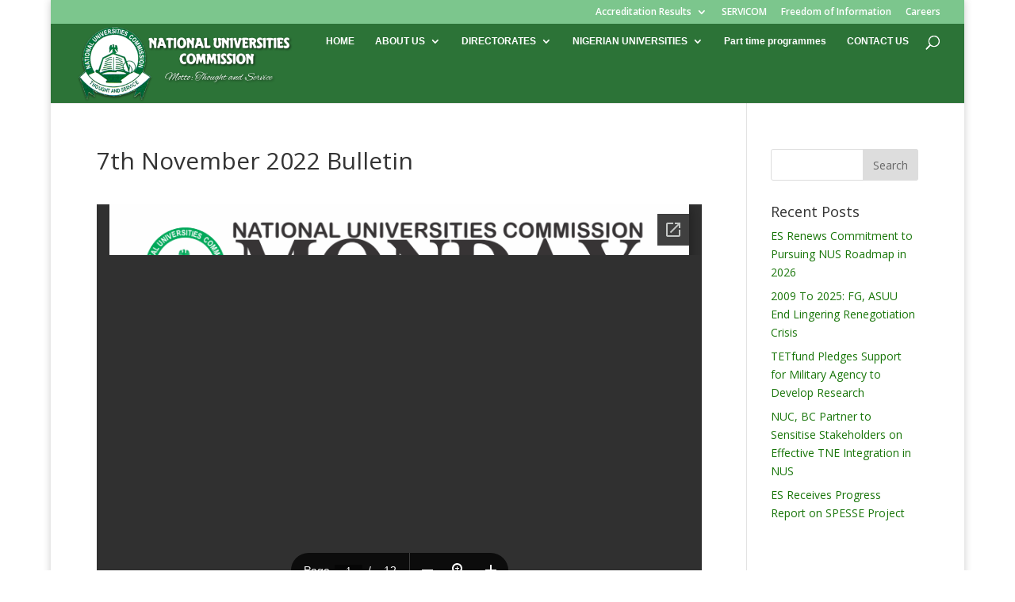

--- FILE ---
content_type: text/html; charset=utf-8
request_url: https://docs.google.com/viewer?url=http%3A%2F%2Fwww.nuc.edu.ng%2Fwp-content%2Fuploads%2F2022%2F11%2F7th-MB-Nov-2022.pdf&embedded=true&hl=en
body_size: 2326
content:
<!DOCTYPE html><html lang="en" dir="ltr"><head><title>7th-MB-Nov-2022.pdf</title><link rel="stylesheet" type="text/css" href="//www.gstatic.com/_/apps-viewer/_/ss/k=apps-viewer.standalone.vzKgvMed-Gs.L.W.O/am=AAQD/d=0/rs=AC2dHMLD5zb8j62TiGE8IPE3mdAlhWuBGg" nonce="WZsmtvarsQ0pWuukGHe5hg"/></head><body><div class="ndfHFb-c4YZDc ndfHFb-c4YZDc-AHmuwe-Hr88gd-OWB6Me dif24c vhoiae LgGVmb bvmRsc ndfHFb-c4YZDc-TSZdd ndfHFb-c4YZDc-TJEFFc ndfHFb-c4YZDc-vyDMJf-aZ2wEe ndfHFb-c4YZDc-i5oIFb ndfHFb-c4YZDc-uoC0bf ndfHFb-c4YZDc-e1YmVc" aria-label="Showing viewer."><div class="ndfHFb-c4YZDc-zTETae"></div><div class="ndfHFb-c4YZDc-JNEHMb"></div><div class="ndfHFb-c4YZDc-K9a4Re"><div class="ndfHFb-c4YZDc-E7ORLb-LgbsSe ndfHFb-c4YZDc-LgbsSe-OWB6Me" aria-label="Previous"><div class="ndfHFb-c4YZDc-DH6Rkf-AHe6Kc"><div class="ndfHFb-c4YZDc-Bz112c ndfHFb-c4YZDc-DH6Rkf-Bz112c"></div></div></div><div class="ndfHFb-c4YZDc-tJiF1e-LgbsSe ndfHFb-c4YZDc-LgbsSe-OWB6Me" aria-label="Next"><div class="ndfHFb-c4YZDc-DH6Rkf-AHe6Kc"><div class="ndfHFb-c4YZDc-Bz112c ndfHFb-c4YZDc-DH6Rkf-Bz112c"></div></div></div><div class="ndfHFb-c4YZDc-q77wGc"></div><div class="ndfHFb-c4YZDc-K9a4Re-nKQ6qf ndfHFb-c4YZDc-TvD9Pc-qnnXGd" role="main"><div class="ndfHFb-c4YZDc-EglORb-ge6pde ndfHFb-c4YZDc-K9a4Re-ge6pde-Ne3sFf" role="status" tabindex="-1" aria-label="Loading"><div class="ndfHFb-c4YZDc-EglORb-ge6pde-RJLb9c ndfHFb-c4YZDc-AHmuwe-wcotoc-zTETae"><div class="ndfHFb-aZ2wEe" dir="ltr"><div class="ndfHFb-vyDMJf-aZ2wEe auswjd"><div class="aZ2wEe-pbTTYe aZ2wEe-v3pZbf"><div class="aZ2wEe-LkdAo-e9ayKc aZ2wEe-LK5yu"><div class="aZ2wEe-LkdAo aZ2wEe-hj4D6d"></div></div><div class="aZ2wEe-pehrl-TpMipd"><div class="aZ2wEe-LkdAo aZ2wEe-hj4D6d"></div></div><div class="aZ2wEe-LkdAo-e9ayKc aZ2wEe-qwU8Me"><div class="aZ2wEe-LkdAo aZ2wEe-hj4D6d"></div></div></div><div class="aZ2wEe-pbTTYe aZ2wEe-oq6NAc"><div class="aZ2wEe-LkdAo-e9ayKc aZ2wEe-LK5yu"><div class="aZ2wEe-LkdAo aZ2wEe-hj4D6d"></div></div><div class="aZ2wEe-pehrl-TpMipd"><div class="aZ2wEe-LkdAo aZ2wEe-hj4D6d"></div></div><div class="aZ2wEe-LkdAo-e9ayKc aZ2wEe-qwU8Me"><div class="aZ2wEe-LkdAo aZ2wEe-hj4D6d"></div></div></div><div class="aZ2wEe-pbTTYe aZ2wEe-gS7Ybc"><div class="aZ2wEe-LkdAo-e9ayKc aZ2wEe-LK5yu"><div class="aZ2wEe-LkdAo aZ2wEe-hj4D6d"></div></div><div class="aZ2wEe-pehrl-TpMipd"><div class="aZ2wEe-LkdAo aZ2wEe-hj4D6d"></div></div><div class="aZ2wEe-LkdAo-e9ayKc aZ2wEe-qwU8Me"><div class="aZ2wEe-LkdAo aZ2wEe-hj4D6d"></div></div></div><div class="aZ2wEe-pbTTYe aZ2wEe-nllRtd"><div class="aZ2wEe-LkdAo-e9ayKc aZ2wEe-LK5yu"><div class="aZ2wEe-LkdAo aZ2wEe-hj4D6d"></div></div><div class="aZ2wEe-pehrl-TpMipd"><div class="aZ2wEe-LkdAo aZ2wEe-hj4D6d"></div></div><div class="aZ2wEe-LkdAo-e9ayKc aZ2wEe-qwU8Me"><div class="aZ2wEe-LkdAo aZ2wEe-hj4D6d"></div></div></div></div></div></div><span class="ndfHFb-c4YZDc-EglORb-ge6pde-fmcmS ndfHFb-c4YZDc-AHmuwe-wcotoc-zTETae" aria-hidden="true">Loading&hellip;</span></div><div class="ndfHFb-c4YZDc-ujibv-nUpftc"><img class="ndfHFb-c4YZDc-ujibv-JUCs7e" src="/viewerng/thumb?ds=[base64]%3D&amp;ck=lantern&amp;dsmi=unknown&amp;authuser&amp;w=800&amp;webp=true&amp;p=proj"/></div></div></div></div><script nonce="Ktgzg4FM0XYfc6yreK3Mcw">/*

 Copyright The Closure Library Authors.
 SPDX-License-Identifier: Apache-2.0
*/
function c(a,e,f){a._preloadFailed||a.complete&&a.naturalWidth===void 0?f():a.complete&&a.naturalWidth?e():(a.addEventListener("load",function(){e()},!1),a.addEventListener("error",function(){f()},!1))}
for(var d=function(a,e,f,k){function l(){b.style.display="none"}var g=document.body.getElementsByClassName(a)[0];if(k)var b=document.getElementById(k);else{if(!g)return;b=g.getElementsByClassName(f)[0];if(!b)return}b._preloadStartTime=Date.now();b.onerror=function(){this._preloadFailed=!0};c(b,function(){b.naturalWidth<800?l():(b._preloadEndTime||(b._preloadEndTime=Date.now()),e&&(g.getElementsByClassName(e)[0].style.display="none"))},l)},h=["_initStaticViewer"],m=this||self,n;h.length&&(n=h.shift());)h.length||
d===void 0?m=m[n]&&m[n]!==Object.prototype[n]?m[n]:m[n]={}:m[n]=d;
</script><script nonce="Ktgzg4FM0XYfc6yreK3Mcw">_initStaticViewer('ndfHFb-c4YZDc-K9a4Re-nKQ6qf','ndfHFb-c4YZDc-EglORb-ge6pde','ndfHFb-c4YZDc-ujibv-JUCs7e')</script><script type="text/javascript" charset="UTF-8" src="//www.gstatic.com/_/apps-viewer/_/js/k=apps-viewer.standalone.en.7LBJAu62rJE.O/am=AAQD/d=1/rs=AC2dHMJhfBQEKj72TDGJNkPVRiqJX83qFA/m=main" nonce="Ktgzg4FM0XYfc6yreK3Mcw"></script><script type="text/javascript" src="https://apis.google.com/js/client.js" nonce="Ktgzg4FM0XYfc6yreK3Mcw"></script><script type="text/javascript" nonce="Ktgzg4FM0XYfc6yreK3Mcw">_init([["0",null,null,null,null,2,null,null,null,null,0,[1],null,null,null,"https://drive.google.com",null,null,null,null,null,null,null,null,null,null,null,null,null,null,null,null,[["core-744-RC1","prod"],12,1,1],null,null,null,null,[null,null,null,null,"https://accounts.google.com/ServiceLogin?passive\u003d1209600\u0026continue\u003dhttps://docs.google.com/viewer?url%3Dhttp://www.nuc.edu.ng/wp-content/uploads/2022/11/7th-MB-Nov-2022.pdf%26embedded%3Dtrue%26hl%3Den\u0026hl\u003den\u0026followup\u003dhttps://docs.google.com/viewer?url%3Dhttp://www.nuc.edu.ng/wp-content/uploads/2022/11/7th-MB-Nov-2022.pdf%26embedded%3Dtrue%26hl%3Den",null,null,null,0],null,null,null,null,null,null,null,null,null,null,null,null,null,null,null,0,null,null,null,null,null,null,null,null,null,null,null,null,null,null,null,null,null,null,null,null,null,null,null,null,null,null,null,null,null,null,null,null,null,null,null,null,null,null,null,null,null,null,null,null,null,null,null,null,null,null,null,null,null,null,null,null,null,null,null,null,null,null,null,null,null,null,null,null,null,null,null,null,null,null,null,null,null,null,null,null,null,null,null,null,null,null,null,null,1],[null,"7th-MB-Nov-2022.pdf","/viewerng/thumb?ds\[base64]%3D\u0026ck\u003dlantern\u0026dsmi\u003dunknown\u0026authuser\u0026w\u003d800\u0026webp\u003dtrue\u0026p\u003dproj",null,null,null,null,null,null,"/viewerng/upload?ds\[base64]%3D\u0026ck\u003dlantern\u0026dsmi\u003dunknown\u0026authuser\u0026p\u003dproj",null,"application/pdf",null,null,1,null,"/viewerng/viewer?url\u003dhttp://www.nuc.edu.ng/wp-content/uploads/2022/11/7th-MB-Nov-2022.pdf\u0026hl\u003den",null,"http://www.nuc.edu.ng/wp-content/uploads/2022/11/7th-MB-Nov-2022.pdf",null,null,0,null,null,null,null,null,"/viewerng/standalone/refresh?url\u003dhttp://www.nuc.edu.ng/wp-content/uploads/2022/11/7th-MB-Nov-2022.pdf\u0026embedded\u003dtrue\u0026hl\u003den",[null,null,"meta?id\u003dACFrOgDSCa0wizjiYk0DckUtOhggCAgIURSRd-1CHVie0ex5znDL3cgie1YhDZRKWtcR8shkeWeA2qS5NUH33sWiLm_tQjJHc7CJ1fmsXe_fRqaTXEcgZgZsrG4FnP-y7S34kqRsGyfFb88Uu1W-","img?id\u003dACFrOgDSCa0wizjiYk0DckUtOhggCAgIURSRd-1CHVie0ex5znDL3cgie1YhDZRKWtcR8shkeWeA2qS5NUH33sWiLm_tQjJHc7CJ1fmsXe_fRqaTXEcgZgZsrG4FnP-y7S34kqRsGyfFb88Uu1W-","press?id\u003dACFrOgDSCa0wizjiYk0DckUtOhggCAgIURSRd-1CHVie0ex5znDL3cgie1YhDZRKWtcR8shkeWeA2qS5NUH33sWiLm_tQjJHc7CJ1fmsXe_fRqaTXEcgZgZsrG4FnP-y7S34kqRsGyfFb88Uu1W-","status?id\u003dACFrOgDSCa0wizjiYk0DckUtOhggCAgIURSRd-1CHVie0ex5znDL3cgie1YhDZRKWtcR8shkeWeA2qS5NUH33sWiLm_tQjJHc7CJ1fmsXe_fRqaTXEcgZgZsrG4FnP-y7S34kqRsGyfFb88Uu1W-","https://doc-0s-bk-apps-viewer.googleusercontent.com/viewer/secure/pdf/3nb9bdfcv3e2h2k1cmql0ee9cvc5lole/i9hj9pac44f6tdalokjkivngss2i3bk1/1768887300000/lantern/*/ACFrOgDSCa0wizjiYk0DckUtOhggCAgIURSRd-1CHVie0ex5znDL3cgie1YhDZRKWtcR8shkeWeA2qS5NUH33sWiLm_tQjJHc7CJ1fmsXe_fRqaTXEcgZgZsrG4FnP-y7S34kqRsGyfFb88Uu1W-",null,"presspage?id\u003dACFrOgDSCa0wizjiYk0DckUtOhggCAgIURSRd-1CHVie0ex5znDL3cgie1YhDZRKWtcR8shkeWeA2qS5NUH33sWiLm_tQjJHc7CJ1fmsXe_fRqaTXEcgZgZsrG4FnP-y7S34kqRsGyfFb88Uu1W-"],null,null,null,"pdf"],"","",2]);</script></body></html>